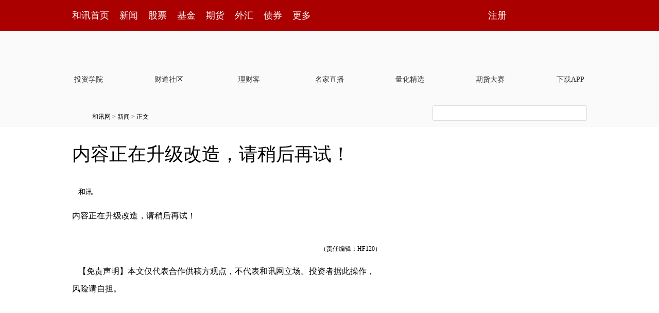

--- FILE ---
content_type: application/javascript
request_url: https://web.hexun.com/pc/modules/hexunhm.js
body_size: 1319
content:
var hexunHm = function () {
    return this;
};
hexunHm.prototype = {
    init: function () {
        var t = this;
        // 鑾峰彇涓绘満
        var host = window.location.host;
        // 鐧惧害缁熻浠ｇ爜
        var _hmt = _hmt || [];
        (function () {
            var hm = document.createElement("script");
            hm.src = "https://hm.baidu.com/hm.js?" + t.hmId(host);
            var s = document.getElementsByTagName("script")[0];
            s.parentNode.insertBefore(hm, s);
        })();
    },
    hmId: function (k) {
        var data = {
            "tv.hexun.com": "4a79cb163cde369c2082893418f1d067", // 瑙嗛
            "house.hexun.com": "d256fd7194170356a12b9e2367ea2de4", // 鎴夸骇
            "funds.hexun.com": "f65ab30a4196388f1696a9a62fbdc763", // 鍩洪噾
            "trust.hexun.com": "d5a2d0111dc84c3b4d6edcd9f8790e04", // 淇℃墭
            "licaike.hexun.com": "80ba2e6d6b405e287cb4ba98e7ed1521", // 鐞嗚储瀹�
            "news.hexun.com": "970837596767b9a62d45b21ef2515938", // 鏂伴椈
            "roll.hexun.com": "970837596767b9a62d45b21ef2515938",
            "tech.hexun.com": "564ecf0af5b437b46cf31d75287f1f4b", // 绉戞妧
            "stock.hexun.com": "cb1b8b99a89c43761f616e8565c9107f", // 鑲＄エ
            "hk.stock.hexun.com": "cb1b8b99a89c43761f616e8565c9107f",
            "webservice.quote.stock.hexun.com": "cb1b8b99a89c43761f616e8565c9107f",
            "hkstock.hexun.com": "cb1b8b99a89c43761f616e8565c9107f",
            "yanbao.stock.hexun.com": "7be9647c399480fc1bd8f6ca2f85f1db", // 鐮旀姤
            "hkquote.stock.hexun.com": "cb1b8b99a89c43761f616e8565c9107f",
            "quote.stock.hexun.com": "cb1b8b99a89c43761f616e8565c9107f",
            "klinepic.quote.stock.hexun.com": "cb1b8b99a89c43761f616e8565c9107f",
            "flashquote.stock.hexun.com": "cb1b8b99a89c43761f616e8565c9107f",
            "datainfo.stock.hexun.com": "cb1b8b99a89c43761f616e8565c9107f",
            "minpic.quote.stock.hexun.com": "cb1b8b99a89c43761f616e8565c9107f",
            "quotestock.hexun.com": "cb1b8b99a89c43761f616e8565c9107f",
            "hkquotestock.hexun.com": "cb1b8b99a89c43761f616e8565c9107f",
            "insurance.hexun.com": "acd633708f7e9eb27c1e42b150fa892c", // 淇濋櫓
            "insurance.money.hexun.com": "acd633708f7e9eb27c1e42b150fa892c",
            "bbs.hexun.com": "f3d90eb387272998fbe1fffb1a166ed9", // 璁哄潧
            "gold.hexun.com": "079b494b34f724d3ebbfdc2901801110", // 榛勯噾
            "futures.hexun.com": "d93715c918b74d7c321b7ecf234323bc", // 鏈熻揣
            "bank.hexun.com": "36878743ecf819557ebee8804306b51d", // 閾惰
            "data.bank.hexun.com": "36878743ecf819557ebee8804306b51d",
            "forex.hexun.com": "8022e47edd880a55b70f95eb8935129e", // 澶栨眹
            "auto.hexun.com": "5f926479e4f0310e9ac27e6045aad08e", // 姹借溅
            "bond.hexun.com": "e38c1a9208919b159adbe0e695c5166c", // 鍊哄埜
            "bond.money.hexun.com": "e38c1a9208919b159adbe0e695c5166c",
            "blockchain.hexun.com": "cc67d6352e23d14783666b6789c2e9bd", // 鍖哄潡閾�
            "opinion.hexun.com": "335137ca1911c6f36952b71b40f2f083", // 璇勮
            "qizhi.hexun.com": "dfd34a98f08f0a31a27a4e2b13bae7b7", // 鏈熸寚
            "money.hexun.com": "45497c933763867331104b94243c4237", // 鐞嗚储
            "iof.hexun.com": "1622d37d2c3e46311e933d01d4bd3995", // 浜掗噾
            "blog.hexun.com": "40a6ff69c181b7d9a6cc6de85f430961", // 鍗氬
            "p2p.hexun.com": "725f7b84ad6107df5ce2ef756845b3ac", // P2P
            "crudeoil.hexun.com": "daf2f639bfbaa278bc1cb77aa8d56297", // 鍘熸补
            "quote.hexun.com": "2e43b8677d218642dd342c6e1b93e595", // 琛屾儏
            "pe.hexun.com": "2e80adc6964dd2e04512a695c3d73a15", // 鍒涙姇
            "nj.hexun.com": "9538f52fd24d908c7166efad65181778", // 鍐滈噾
            "dazong.hexun.com": "dd169c5eb4b2dc868d52bf3ba8ff5c9f", // 澶у畻
            "www.hexun.com": "81ff19c9eb1c05cdfeacb05d2036f066", // 棣栭〉
            "stockdata.hexun.com": "335e8db9c1ab7e05236db267e3be61fb", // 鑲＄エ鏁版嵁
            "jingzhifunds.hexun.com": "e76fc99ea8c6b8b414192b8cc4774dd2", // 鍩洪噾鍑€鍊�
            "data.stock.hexun.com": "7bac81e811b50f29833781dff829e83a"
        }
        return data[k] || "";
    }
}
var hxHm = new hexunHm();
hxHm.init();
